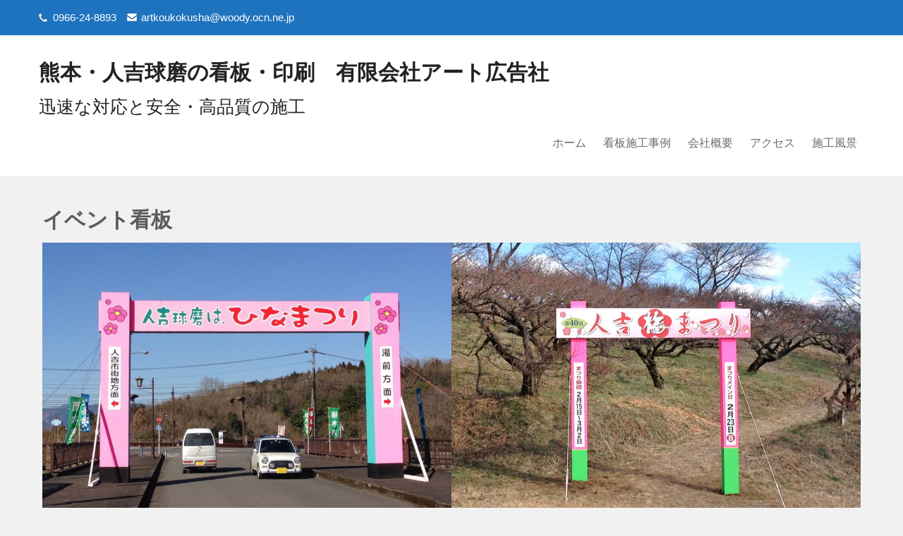

--- FILE ---
content_type: text/html; charset=UTF-8
request_url: https://artkoukokusha.net/sign-type/event-sign/
body_size: 12714
content:
 <!DOCTYPE html>
<html lang="ja">
<head>
<meta charset="UTF-8">
<meta name="viewport" content="width=device-width">
<link rel="profile" href="https://gmpg.org/xfn/11">
<title>イベント看板 &#8211; 熊本・人吉球磨の看板・印刷　有限会社アート広告社</title>
<meta name='robots' content='max-image-preview:large' />
<link rel='dns-prefetch' href='//fonts.googleapis.com' />
<link rel="alternate" type="application/rss+xml" title="熊本・人吉球磨の看板・印刷　有限会社アート広告社 &raquo; フィード" href="https://artkoukokusha.net/feed/" />
<link rel="alternate" type="application/rss+xml" title="熊本・人吉球磨の看板・印刷　有限会社アート広告社 &raquo; コメントフィード" href="https://artkoukokusha.net/comments/feed/" />
<link rel="alternate" title="oEmbed (JSON)" type="application/json+oembed" href="https://artkoukokusha.net/wp-json/oembed/1.0/embed?url=https%3A%2F%2Fartkoukokusha.net%2Fsign-type%2Fevent-sign%2F" />
<link rel="alternate" title="oEmbed (XML)" type="text/xml+oembed" href="https://artkoukokusha.net/wp-json/oembed/1.0/embed?url=https%3A%2F%2Fartkoukokusha.net%2Fsign-type%2Fevent-sign%2F&#038;format=xml" />
<style id='wp-img-auto-sizes-contain-inline-css'>
img:is([sizes=auto i],[sizes^="auto," i]){contain-intrinsic-size:3000px 1500px}
/*# sourceURL=wp-img-auto-sizes-contain-inline-css */
</style>
<style id='wp-emoji-styles-inline-css'>

	img.wp-smiley, img.emoji {
		display: inline !important;
		border: none !important;
		box-shadow: none !important;
		height: 1em !important;
		width: 1em !important;
		margin: 0 0.07em !important;
		vertical-align: -0.1em !important;
		background: none !important;
		padding: 0 !important;
	}
/*# sourceURL=wp-emoji-styles-inline-css */
</style>
<style id='wp-block-library-inline-css'>
:root{--wp-block-synced-color:#7a00df;--wp-block-synced-color--rgb:122,0,223;--wp-bound-block-color:var(--wp-block-synced-color);--wp-editor-canvas-background:#ddd;--wp-admin-theme-color:#007cba;--wp-admin-theme-color--rgb:0,124,186;--wp-admin-theme-color-darker-10:#006ba1;--wp-admin-theme-color-darker-10--rgb:0,107,160.5;--wp-admin-theme-color-darker-20:#005a87;--wp-admin-theme-color-darker-20--rgb:0,90,135;--wp-admin-border-width-focus:2px}@media (min-resolution:192dpi){:root{--wp-admin-border-width-focus:1.5px}}.wp-element-button{cursor:pointer}:root .has-very-light-gray-background-color{background-color:#eee}:root .has-very-dark-gray-background-color{background-color:#313131}:root .has-very-light-gray-color{color:#eee}:root .has-very-dark-gray-color{color:#313131}:root .has-vivid-green-cyan-to-vivid-cyan-blue-gradient-background{background:linear-gradient(135deg,#00d084,#0693e3)}:root .has-purple-crush-gradient-background{background:linear-gradient(135deg,#34e2e4,#4721fb 50%,#ab1dfe)}:root .has-hazy-dawn-gradient-background{background:linear-gradient(135deg,#faaca8,#dad0ec)}:root .has-subdued-olive-gradient-background{background:linear-gradient(135deg,#fafae1,#67a671)}:root .has-atomic-cream-gradient-background{background:linear-gradient(135deg,#fdd79a,#004a59)}:root .has-nightshade-gradient-background{background:linear-gradient(135deg,#330968,#31cdcf)}:root .has-midnight-gradient-background{background:linear-gradient(135deg,#020381,#2874fc)}:root{--wp--preset--font-size--normal:16px;--wp--preset--font-size--huge:42px}.has-regular-font-size{font-size:1em}.has-larger-font-size{font-size:2.625em}.has-normal-font-size{font-size:var(--wp--preset--font-size--normal)}.has-huge-font-size{font-size:var(--wp--preset--font-size--huge)}.has-text-align-center{text-align:center}.has-text-align-left{text-align:left}.has-text-align-right{text-align:right}.has-fit-text{white-space:nowrap!important}#end-resizable-editor-section{display:none}.aligncenter{clear:both}.items-justified-left{justify-content:flex-start}.items-justified-center{justify-content:center}.items-justified-right{justify-content:flex-end}.items-justified-space-between{justify-content:space-between}.screen-reader-text{border:0;clip-path:inset(50%);height:1px;margin:-1px;overflow:hidden;padding:0;position:absolute;width:1px;word-wrap:normal!important}.screen-reader-text:focus{background-color:#ddd;clip-path:none;color:#444;display:block;font-size:1em;height:auto;left:5px;line-height:normal;padding:15px 23px 14px;text-decoration:none;top:5px;width:auto;z-index:100000}html :where(.has-border-color){border-style:solid}html :where([style*=border-top-color]){border-top-style:solid}html :where([style*=border-right-color]){border-right-style:solid}html :where([style*=border-bottom-color]){border-bottom-style:solid}html :where([style*=border-left-color]){border-left-style:solid}html :where([style*=border-width]){border-style:solid}html :where([style*=border-top-width]){border-top-style:solid}html :where([style*=border-right-width]){border-right-style:solid}html :where([style*=border-bottom-width]){border-bottom-style:solid}html :where([style*=border-left-width]){border-left-style:solid}html :where(img[class*=wp-image-]){height:auto;max-width:100%}:where(figure){margin:0 0 1em}html :where(.is-position-sticky){--wp-admin--admin-bar--position-offset:var(--wp-admin--admin-bar--height,0px)}@media screen and (max-width:600px){html :where(.is-position-sticky){--wp-admin--admin-bar--position-offset:0px}}

/*# sourceURL=wp-block-library-inline-css */
</style><style id='wp-block-image-inline-css'>
.wp-block-image>a,.wp-block-image>figure>a{display:inline-block}.wp-block-image img{box-sizing:border-box;height:auto;max-width:100%;vertical-align:bottom}@media not (prefers-reduced-motion){.wp-block-image img.hide{visibility:hidden}.wp-block-image img.show{animation:show-content-image .4s}}.wp-block-image[style*=border-radius] img,.wp-block-image[style*=border-radius]>a{border-radius:inherit}.wp-block-image.has-custom-border img{box-sizing:border-box}.wp-block-image.aligncenter{text-align:center}.wp-block-image.alignfull>a,.wp-block-image.alignwide>a{width:100%}.wp-block-image.alignfull img,.wp-block-image.alignwide img{height:auto;width:100%}.wp-block-image .aligncenter,.wp-block-image .alignleft,.wp-block-image .alignright,.wp-block-image.aligncenter,.wp-block-image.alignleft,.wp-block-image.alignright{display:table}.wp-block-image .aligncenter>figcaption,.wp-block-image .alignleft>figcaption,.wp-block-image .alignright>figcaption,.wp-block-image.aligncenter>figcaption,.wp-block-image.alignleft>figcaption,.wp-block-image.alignright>figcaption{caption-side:bottom;display:table-caption}.wp-block-image .alignleft{float:left;margin:.5em 1em .5em 0}.wp-block-image .alignright{float:right;margin:.5em 0 .5em 1em}.wp-block-image .aligncenter{margin-left:auto;margin-right:auto}.wp-block-image :where(figcaption){margin-bottom:1em;margin-top:.5em}.wp-block-image.is-style-circle-mask img{border-radius:9999px}@supports ((-webkit-mask-image:none) or (mask-image:none)) or (-webkit-mask-image:none){.wp-block-image.is-style-circle-mask img{border-radius:0;-webkit-mask-image:url('data:image/svg+xml;utf8,<svg viewBox="0 0 100 100" xmlns="http://www.w3.org/2000/svg"><circle cx="50" cy="50" r="50"/></svg>');mask-image:url('data:image/svg+xml;utf8,<svg viewBox="0 0 100 100" xmlns="http://www.w3.org/2000/svg"><circle cx="50" cy="50" r="50"/></svg>');mask-mode:alpha;-webkit-mask-position:center;mask-position:center;-webkit-mask-repeat:no-repeat;mask-repeat:no-repeat;-webkit-mask-size:contain;mask-size:contain}}:root :where(.wp-block-image.is-style-rounded img,.wp-block-image .is-style-rounded img){border-radius:9999px}.wp-block-image figure{margin:0}.wp-lightbox-container{display:flex;flex-direction:column;position:relative}.wp-lightbox-container img{cursor:zoom-in}.wp-lightbox-container img:hover+button{opacity:1}.wp-lightbox-container button{align-items:center;backdrop-filter:blur(16px) saturate(180%);background-color:#5a5a5a40;border:none;border-radius:4px;cursor:zoom-in;display:flex;height:20px;justify-content:center;opacity:0;padding:0;position:absolute;right:16px;text-align:center;top:16px;width:20px;z-index:100}@media not (prefers-reduced-motion){.wp-lightbox-container button{transition:opacity .2s ease}}.wp-lightbox-container button:focus-visible{outline:3px auto #5a5a5a40;outline:3px auto -webkit-focus-ring-color;outline-offset:3px}.wp-lightbox-container button:hover{cursor:pointer;opacity:1}.wp-lightbox-container button:focus{opacity:1}.wp-lightbox-container button:focus,.wp-lightbox-container button:hover,.wp-lightbox-container button:not(:hover):not(:active):not(.has-background){background-color:#5a5a5a40;border:none}.wp-lightbox-overlay{box-sizing:border-box;cursor:zoom-out;height:100vh;left:0;overflow:hidden;position:fixed;top:0;visibility:hidden;width:100%;z-index:100000}.wp-lightbox-overlay .close-button{align-items:center;cursor:pointer;display:flex;justify-content:center;min-height:40px;min-width:40px;padding:0;position:absolute;right:calc(env(safe-area-inset-right) + 16px);top:calc(env(safe-area-inset-top) + 16px);z-index:5000000}.wp-lightbox-overlay .close-button:focus,.wp-lightbox-overlay .close-button:hover,.wp-lightbox-overlay .close-button:not(:hover):not(:active):not(.has-background){background:none;border:none}.wp-lightbox-overlay .lightbox-image-container{height:var(--wp--lightbox-container-height);left:50%;overflow:hidden;position:absolute;top:50%;transform:translate(-50%,-50%);transform-origin:top left;width:var(--wp--lightbox-container-width);z-index:9999999999}.wp-lightbox-overlay .wp-block-image{align-items:center;box-sizing:border-box;display:flex;height:100%;justify-content:center;margin:0;position:relative;transform-origin:0 0;width:100%;z-index:3000000}.wp-lightbox-overlay .wp-block-image img{height:var(--wp--lightbox-image-height);min-height:var(--wp--lightbox-image-height);min-width:var(--wp--lightbox-image-width);width:var(--wp--lightbox-image-width)}.wp-lightbox-overlay .wp-block-image figcaption{display:none}.wp-lightbox-overlay button{background:none;border:none}.wp-lightbox-overlay .scrim{background-color:#fff;height:100%;opacity:.9;position:absolute;width:100%;z-index:2000000}.wp-lightbox-overlay.active{visibility:visible}@media not (prefers-reduced-motion){.wp-lightbox-overlay.active{animation:turn-on-visibility .25s both}.wp-lightbox-overlay.active img{animation:turn-on-visibility .35s both}.wp-lightbox-overlay.show-closing-animation:not(.active){animation:turn-off-visibility .35s both}.wp-lightbox-overlay.show-closing-animation:not(.active) img{animation:turn-off-visibility .25s both}.wp-lightbox-overlay.zoom.active{animation:none;opacity:1;visibility:visible}.wp-lightbox-overlay.zoom.active .lightbox-image-container{animation:lightbox-zoom-in .4s}.wp-lightbox-overlay.zoom.active .lightbox-image-container img{animation:none}.wp-lightbox-overlay.zoom.active .scrim{animation:turn-on-visibility .4s forwards}.wp-lightbox-overlay.zoom.show-closing-animation:not(.active){animation:none}.wp-lightbox-overlay.zoom.show-closing-animation:not(.active) .lightbox-image-container{animation:lightbox-zoom-out .4s}.wp-lightbox-overlay.zoom.show-closing-animation:not(.active) .lightbox-image-container img{animation:none}.wp-lightbox-overlay.zoom.show-closing-animation:not(.active) .scrim{animation:turn-off-visibility .4s forwards}}@keyframes show-content-image{0%{visibility:hidden}99%{visibility:hidden}to{visibility:visible}}@keyframes turn-on-visibility{0%{opacity:0}to{opacity:1}}@keyframes turn-off-visibility{0%{opacity:1;visibility:visible}99%{opacity:0;visibility:visible}to{opacity:0;visibility:hidden}}@keyframes lightbox-zoom-in{0%{transform:translate(calc((-100vw + var(--wp--lightbox-scrollbar-width))/2 + var(--wp--lightbox-initial-left-position)),calc(-50vh + var(--wp--lightbox-initial-top-position))) scale(var(--wp--lightbox-scale))}to{transform:translate(-50%,-50%) scale(1)}}@keyframes lightbox-zoom-out{0%{transform:translate(-50%,-50%) scale(1);visibility:visible}99%{visibility:visible}to{transform:translate(calc((-100vw + var(--wp--lightbox-scrollbar-width))/2 + var(--wp--lightbox-initial-left-position)),calc(-50vh + var(--wp--lightbox-initial-top-position))) scale(var(--wp--lightbox-scale));visibility:hidden}}
/*# sourceURL=https://artkoukokusha.net/wp-includes/blocks/image/style.min.css */
</style>
<style id='wp-block-image-theme-inline-css'>
:root :where(.wp-block-image figcaption){color:#555;font-size:13px;text-align:center}.is-dark-theme :root :where(.wp-block-image figcaption){color:#ffffffa6}.wp-block-image{margin:0 0 1em}
/*# sourceURL=https://artkoukokusha.net/wp-includes/blocks/image/theme.min.css */
</style>
<style id='wp-block-columns-inline-css'>
.wp-block-columns{box-sizing:border-box;display:flex;flex-wrap:wrap!important}@media (min-width:782px){.wp-block-columns{flex-wrap:nowrap!important}}.wp-block-columns{align-items:normal!important}.wp-block-columns.are-vertically-aligned-top{align-items:flex-start}.wp-block-columns.are-vertically-aligned-center{align-items:center}.wp-block-columns.are-vertically-aligned-bottom{align-items:flex-end}@media (max-width:781px){.wp-block-columns:not(.is-not-stacked-on-mobile)>.wp-block-column{flex-basis:100%!important}}@media (min-width:782px){.wp-block-columns:not(.is-not-stacked-on-mobile)>.wp-block-column{flex-basis:0;flex-grow:1}.wp-block-columns:not(.is-not-stacked-on-mobile)>.wp-block-column[style*=flex-basis]{flex-grow:0}}.wp-block-columns.is-not-stacked-on-mobile{flex-wrap:nowrap!important}.wp-block-columns.is-not-stacked-on-mobile>.wp-block-column{flex-basis:0;flex-grow:1}.wp-block-columns.is-not-stacked-on-mobile>.wp-block-column[style*=flex-basis]{flex-grow:0}:where(.wp-block-columns){margin-bottom:1.75em}:where(.wp-block-columns.has-background){padding:1.25em 2.375em}.wp-block-column{flex-grow:1;min-width:0;overflow-wrap:break-word;word-break:break-word}.wp-block-column.is-vertically-aligned-top{align-self:flex-start}.wp-block-column.is-vertically-aligned-center{align-self:center}.wp-block-column.is-vertically-aligned-bottom{align-self:flex-end}.wp-block-column.is-vertically-aligned-stretch{align-self:stretch}.wp-block-column.is-vertically-aligned-bottom,.wp-block-column.is-vertically-aligned-center,.wp-block-column.is-vertically-aligned-top{width:100%}
/*# sourceURL=https://artkoukokusha.net/wp-includes/blocks/columns/style.min.css */
</style>
<style id='global-styles-inline-css'>
:root{--wp--preset--aspect-ratio--square: 1;--wp--preset--aspect-ratio--4-3: 4/3;--wp--preset--aspect-ratio--3-4: 3/4;--wp--preset--aspect-ratio--3-2: 3/2;--wp--preset--aspect-ratio--2-3: 2/3;--wp--preset--aspect-ratio--16-9: 16/9;--wp--preset--aspect-ratio--9-16: 9/16;--wp--preset--color--black: #000000;--wp--preset--color--cyan-bluish-gray: #abb8c3;--wp--preset--color--white: #ffffff;--wp--preset--color--pale-pink: #f78da7;--wp--preset--color--vivid-red: #cf2e2e;--wp--preset--color--luminous-vivid-orange: #ff6900;--wp--preset--color--luminous-vivid-amber: #fcb900;--wp--preset--color--light-green-cyan: #7bdcb5;--wp--preset--color--vivid-green-cyan: #00d084;--wp--preset--color--pale-cyan-blue: #8ed1fc;--wp--preset--color--vivid-cyan-blue: #0693e3;--wp--preset--color--vivid-purple: #9b51e0;--wp--preset--gradient--vivid-cyan-blue-to-vivid-purple: linear-gradient(135deg,rgb(6,147,227) 0%,rgb(155,81,224) 100%);--wp--preset--gradient--light-green-cyan-to-vivid-green-cyan: linear-gradient(135deg,rgb(122,220,180) 0%,rgb(0,208,130) 100%);--wp--preset--gradient--luminous-vivid-amber-to-luminous-vivid-orange: linear-gradient(135deg,rgb(252,185,0) 0%,rgb(255,105,0) 100%);--wp--preset--gradient--luminous-vivid-orange-to-vivid-red: linear-gradient(135deg,rgb(255,105,0) 0%,rgb(207,46,46) 100%);--wp--preset--gradient--very-light-gray-to-cyan-bluish-gray: linear-gradient(135deg,rgb(238,238,238) 0%,rgb(169,184,195) 100%);--wp--preset--gradient--cool-to-warm-spectrum: linear-gradient(135deg,rgb(74,234,220) 0%,rgb(151,120,209) 20%,rgb(207,42,186) 40%,rgb(238,44,130) 60%,rgb(251,105,98) 80%,rgb(254,248,76) 100%);--wp--preset--gradient--blush-light-purple: linear-gradient(135deg,rgb(255,206,236) 0%,rgb(152,150,240) 100%);--wp--preset--gradient--blush-bordeaux: linear-gradient(135deg,rgb(254,205,165) 0%,rgb(254,45,45) 50%,rgb(107,0,62) 100%);--wp--preset--gradient--luminous-dusk: linear-gradient(135deg,rgb(255,203,112) 0%,rgb(199,81,192) 50%,rgb(65,88,208) 100%);--wp--preset--gradient--pale-ocean: linear-gradient(135deg,rgb(255,245,203) 0%,rgb(182,227,212) 50%,rgb(51,167,181) 100%);--wp--preset--gradient--electric-grass: linear-gradient(135deg,rgb(202,248,128) 0%,rgb(113,206,126) 100%);--wp--preset--gradient--midnight: linear-gradient(135deg,rgb(2,3,129) 0%,rgb(40,116,252) 100%);--wp--preset--font-size--small: 13px;--wp--preset--font-size--medium: 20px;--wp--preset--font-size--large: 36px;--wp--preset--font-size--x-large: 42px;--wp--preset--spacing--20: 0.44rem;--wp--preset--spacing--30: 0.67rem;--wp--preset--spacing--40: 1rem;--wp--preset--spacing--50: 1.5rem;--wp--preset--spacing--60: 2.25rem;--wp--preset--spacing--70: 3.38rem;--wp--preset--spacing--80: 5.06rem;--wp--preset--shadow--natural: 6px 6px 9px rgba(0, 0, 0, 0.2);--wp--preset--shadow--deep: 12px 12px 50px rgba(0, 0, 0, 0.4);--wp--preset--shadow--sharp: 6px 6px 0px rgba(0, 0, 0, 0.2);--wp--preset--shadow--outlined: 6px 6px 0px -3px rgb(255, 255, 255), 6px 6px rgb(0, 0, 0);--wp--preset--shadow--crisp: 6px 6px 0px rgb(0, 0, 0);}:where(.is-layout-flex){gap: 0.5em;}:where(.is-layout-grid){gap: 0.5em;}body .is-layout-flex{display: flex;}.is-layout-flex{flex-wrap: wrap;align-items: center;}.is-layout-flex > :is(*, div){margin: 0;}body .is-layout-grid{display: grid;}.is-layout-grid > :is(*, div){margin: 0;}:where(.wp-block-columns.is-layout-flex){gap: 2em;}:where(.wp-block-columns.is-layout-grid){gap: 2em;}:where(.wp-block-post-template.is-layout-flex){gap: 1.25em;}:where(.wp-block-post-template.is-layout-grid){gap: 1.25em;}.has-black-color{color: var(--wp--preset--color--black) !important;}.has-cyan-bluish-gray-color{color: var(--wp--preset--color--cyan-bluish-gray) !important;}.has-white-color{color: var(--wp--preset--color--white) !important;}.has-pale-pink-color{color: var(--wp--preset--color--pale-pink) !important;}.has-vivid-red-color{color: var(--wp--preset--color--vivid-red) !important;}.has-luminous-vivid-orange-color{color: var(--wp--preset--color--luminous-vivid-orange) !important;}.has-luminous-vivid-amber-color{color: var(--wp--preset--color--luminous-vivid-amber) !important;}.has-light-green-cyan-color{color: var(--wp--preset--color--light-green-cyan) !important;}.has-vivid-green-cyan-color{color: var(--wp--preset--color--vivid-green-cyan) !important;}.has-pale-cyan-blue-color{color: var(--wp--preset--color--pale-cyan-blue) !important;}.has-vivid-cyan-blue-color{color: var(--wp--preset--color--vivid-cyan-blue) !important;}.has-vivid-purple-color{color: var(--wp--preset--color--vivid-purple) !important;}.has-black-background-color{background-color: var(--wp--preset--color--black) !important;}.has-cyan-bluish-gray-background-color{background-color: var(--wp--preset--color--cyan-bluish-gray) !important;}.has-white-background-color{background-color: var(--wp--preset--color--white) !important;}.has-pale-pink-background-color{background-color: var(--wp--preset--color--pale-pink) !important;}.has-vivid-red-background-color{background-color: var(--wp--preset--color--vivid-red) !important;}.has-luminous-vivid-orange-background-color{background-color: var(--wp--preset--color--luminous-vivid-orange) !important;}.has-luminous-vivid-amber-background-color{background-color: var(--wp--preset--color--luminous-vivid-amber) !important;}.has-light-green-cyan-background-color{background-color: var(--wp--preset--color--light-green-cyan) !important;}.has-vivid-green-cyan-background-color{background-color: var(--wp--preset--color--vivid-green-cyan) !important;}.has-pale-cyan-blue-background-color{background-color: var(--wp--preset--color--pale-cyan-blue) !important;}.has-vivid-cyan-blue-background-color{background-color: var(--wp--preset--color--vivid-cyan-blue) !important;}.has-vivid-purple-background-color{background-color: var(--wp--preset--color--vivid-purple) !important;}.has-black-border-color{border-color: var(--wp--preset--color--black) !important;}.has-cyan-bluish-gray-border-color{border-color: var(--wp--preset--color--cyan-bluish-gray) !important;}.has-white-border-color{border-color: var(--wp--preset--color--white) !important;}.has-pale-pink-border-color{border-color: var(--wp--preset--color--pale-pink) !important;}.has-vivid-red-border-color{border-color: var(--wp--preset--color--vivid-red) !important;}.has-luminous-vivid-orange-border-color{border-color: var(--wp--preset--color--luminous-vivid-orange) !important;}.has-luminous-vivid-amber-border-color{border-color: var(--wp--preset--color--luminous-vivid-amber) !important;}.has-light-green-cyan-border-color{border-color: var(--wp--preset--color--light-green-cyan) !important;}.has-vivid-green-cyan-border-color{border-color: var(--wp--preset--color--vivid-green-cyan) !important;}.has-pale-cyan-blue-border-color{border-color: var(--wp--preset--color--pale-cyan-blue) !important;}.has-vivid-cyan-blue-border-color{border-color: var(--wp--preset--color--vivid-cyan-blue) !important;}.has-vivid-purple-border-color{border-color: var(--wp--preset--color--vivid-purple) !important;}.has-vivid-cyan-blue-to-vivid-purple-gradient-background{background: var(--wp--preset--gradient--vivid-cyan-blue-to-vivid-purple) !important;}.has-light-green-cyan-to-vivid-green-cyan-gradient-background{background: var(--wp--preset--gradient--light-green-cyan-to-vivid-green-cyan) !important;}.has-luminous-vivid-amber-to-luminous-vivid-orange-gradient-background{background: var(--wp--preset--gradient--luminous-vivid-amber-to-luminous-vivid-orange) !important;}.has-luminous-vivid-orange-to-vivid-red-gradient-background{background: var(--wp--preset--gradient--luminous-vivid-orange-to-vivid-red) !important;}.has-very-light-gray-to-cyan-bluish-gray-gradient-background{background: var(--wp--preset--gradient--very-light-gray-to-cyan-bluish-gray) !important;}.has-cool-to-warm-spectrum-gradient-background{background: var(--wp--preset--gradient--cool-to-warm-spectrum) !important;}.has-blush-light-purple-gradient-background{background: var(--wp--preset--gradient--blush-light-purple) !important;}.has-blush-bordeaux-gradient-background{background: var(--wp--preset--gradient--blush-bordeaux) !important;}.has-luminous-dusk-gradient-background{background: var(--wp--preset--gradient--luminous-dusk) !important;}.has-pale-ocean-gradient-background{background: var(--wp--preset--gradient--pale-ocean) !important;}.has-electric-grass-gradient-background{background: var(--wp--preset--gradient--electric-grass) !important;}.has-midnight-gradient-background{background: var(--wp--preset--gradient--midnight) !important;}.has-small-font-size{font-size: var(--wp--preset--font-size--small) !important;}.has-medium-font-size{font-size: var(--wp--preset--font-size--medium) !important;}.has-large-font-size{font-size: var(--wp--preset--font-size--large) !important;}.has-x-large-font-size{font-size: var(--wp--preset--font-size--x-large) !important;}
:where(.wp-block-columns.is-layout-flex){gap: 2em;}:where(.wp-block-columns.is-layout-grid){gap: 2em;}
/*# sourceURL=global-styles-inline-css */
</style>
<style id='core-block-supports-inline-css'>
.wp-container-core-columns-is-layout-9d6595d7{flex-wrap:nowrap;}
/*# sourceURL=core-block-supports-inline-css */
</style>

<style id='classic-theme-styles-inline-css'>
/*! This file is auto-generated */
.wp-block-button__link{color:#fff;background-color:#32373c;border-radius:9999px;box-shadow:none;text-decoration:none;padding:calc(.667em + 2px) calc(1.333em + 2px);font-size:1.125em}.wp-block-file__button{background:#32373c;color:#fff;text-decoration:none}
/*# sourceURL=/wp-includes/css/classic-themes.min.css */
</style>
<link rel='stylesheet' id='corporate-lite-font-css' href='//fonts.googleapis.com/css?family=PT+Sans%3A300%2C400%2C600%2C700%2C800%2C900%7CRoboto%3A400%2C700%7CRoboto+Condensed%3A400%2C700&#038;ver=6.9' media='all' />
<link rel='stylesheet' id='corporate-lite-basic-style-css' href='https://artkoukokusha.net/wp-content/themes/corporate-lite/style.css?ver=6.9' media='all' />
<link rel='stylesheet' id='corporate-lite-editor-style-css' href='https://artkoukokusha.net/wp-content/themes/corporate-lite/editor-style.css?ver=6.9' media='all' />
<link rel='stylesheet' id='corporate-lite-responsive-style-css' href='https://artkoukokusha.net/wp-content/themes/corporate-lite/css/theme-responsive.css?ver=6.9' media='all' />
<link rel='stylesheet' id='corporate-lite-nivo-style-css' href='https://artkoukokusha.net/wp-content/themes/corporate-lite/css/nivo-slider.css?ver=6.9' media='all' />
<link rel='stylesheet' id='corporate-lite-nivo-gen-css' href='https://artkoukokusha.net/wp-content/themes/corporate-lite/css/genericons/genericons.css?ver=6.9' media='all' />
<script src="https://artkoukokusha.net/wp-includes/js/jquery/jquery.min.js?ver=3.7.1" id="jquery-core-js"></script>
<script src="https://artkoukokusha.net/wp-includes/js/jquery/jquery-migrate.min.js?ver=3.4.1" id="jquery-migrate-js"></script>
<script src="https://artkoukokusha.net/wp-content/themes/corporate-lite/js/custom.js?ver=6.9" id="corporate-lite-customscripts-js"></script>
<link rel="https://api.w.org/" href="https://artkoukokusha.net/wp-json/" /><link rel="alternate" title="JSON" type="application/json" href="https://artkoukokusha.net/wp-json/wp/v2/pages/124" /><link rel="EditURI" type="application/rsd+xml" title="RSD" href="https://artkoukokusha.net/xmlrpc.php?rsd" />
<meta name="generator" content="WordPress 6.9" />
<link rel="canonical" href="https://artkoukokusha.net/sign-type/event-sign/" />
<link rel='shortlink' href='https://artkoukokusha.net/?p=124' />
<!-- Analytics by WP Statistics - https://wp-statistics.com -->
        <style>
				a, 
				.tm_client strong,
				#footer ul li:hover a, 
				#footer ul li.current_page_item a,
				.postmeta a:hover,
				.footer-menu ul li a:hover,
				#sidebar ul li a:hover,
				.blog-post h3.entry-title,
				.woocommerce ul.products li.product .price,
				.services-box h2:hover{
					color:#81d742;
				}
				a.blog-more:hover,
				.pagination ul li .current, 
				.pagination ul li a:hover,
				#commentform input#submit,
				input.search-submit,
				.nivo-controlNav a.active,
				.top-right .social-icons a:hover,
				.blog-date .date{
					background-color:#81d742;
				}
				.top-bar{background-color:#1e73be;}
				.grey-strip{background-color:#1e73be;}
				.copyright-wrapper{background-color:#1e73be;}
				
			
		</style>
		<style type="text/css">
		
	</style>
	<link rel="icon" href="https://artkoukokusha.net/wp-content/uploads/2022/06/cropped-cropped-cropped-art-32x32.png" sizes="32x32" />
<link rel="icon" href="https://artkoukokusha.net/wp-content/uploads/2022/06/cropped-cropped-cropped-art-192x192.png" sizes="192x192" />
<link rel="apple-touch-icon" href="https://artkoukokusha.net/wp-content/uploads/2022/06/cropped-cropped-cropped-art-180x180.png" />
<meta name="msapplication-TileImage" content="https://artkoukokusha.net/wp-content/uploads/2022/06/cropped-cropped-cropped-art-270x270.png" />
		<style id="wp-custom-css">
			
div.grey-strip{
	font-size:33px;
	line-height:130%;
}

div.hey-title.hey-title{
	font-size:37px;
	color:skyblue;
}

div.new-line.new-line{
	font-size:25px;
}

div.services-box img {
	width:200px; height:200px;
	display: block; 
	margin:auto;
	border-radius:10%;
}

div.logo{
	line-height:40px;
}

h3.widget-title{
	display:none;
}

div#sidebar{
	display:none;
}

div#sitemain{
	width:100%;
}

.header .logo p{
	font-size:25px;
	font-family:arial;
	color:#222222;}
		</style>
		</head>

<body class="wp-singular page-template-default page page-id-124 page-child parent-pageid-102 wp-embed-responsive wp-theme-corporate-lite">
<a class="skip-link screen-reader-text" href="#sitemain">
	Skip to content</a>
<div class="top-bar">
		<div class="aligner">
        		<div class="top-left"><p class="call">0966-24-8893</p><p class="mail"><a href="mailto:artkoukokusha@woody.ocn.ne.jp">artkoukokusha@woody.ocn.ne.jp</a></p>
                </div><!-- top-left -->
                <div class="top-right">                </div><!-- top-right --><div class="clear"></div>
        </div><!-- aligner -->
</div><!-- top-bar -->
<div class="header">
            		<div class="aligner">
                    		<div class="logo">
                            								<h1><a href="https://artkoukokusha.net/" rel="home">熊本・人吉球磨の看板・印刷　有限会社アート広告社</a></h1>

											<p>迅速な対応と安全・高品質の施工</p>
					                             </div>
                             <div class="toggle">
                            <a class="toggleMenu" href="#">メニュー</a>
                            </div>                           
                            <div class="nav">
								<div class="menu-%e3%83%95%e3%83%83%e3%82%bf%e3%83%bc%e3%83%a1%e3%83%8b%e3%83%a5%e3%83%bc-container"><ul id="menu-%e3%83%95%e3%83%83%e3%82%bf%e3%83%bc%e3%83%a1%e3%83%8b%e3%83%a5%e3%83%bc" class="menu"><li id="menu-item-485" class="menu-item menu-item-type-custom menu-item-object-custom menu-item-home menu-item-485"><a href="https://artkoukokusha.net/">ホーム</a></li>
<li id="menu-item-486" class="menu-item menu-item-type-post_type menu-item-object-page current-page-ancestor current-menu-ancestor current-menu-parent current-page-parent current_page_parent current_page_ancestor menu-item-has-children menu-item-486"><a href="https://artkoukokusha.net/sign-type/">看板施工事例</a>
<ul class="sub-menu">
	<li id="menu-item-487" class="menu-item menu-item-type-post_type menu-item-object-page current-menu-item page_item page-item-124 current_page_item menu-item-487"><a href="https://artkoukokusha.net/sign-type/event-sign/" aria-current="page">イベント看板</a></li>
	<li id="menu-item-488" class="menu-item menu-item-type-post_type menu-item-object-page menu-item-488"><a href="https://artkoukokusha.net/sign-type/window-sign/">ウインドーサイン</a></li>
	<li id="menu-item-489" class="menu-item menu-item-type-post_type menu-item-object-page menu-item-489"><a href="https://artkoukokusha.net/sign-type/shutter-sign/">シャッターサイン</a></li>
	<li id="menu-item-490" class="menu-item menu-item-type-post_type menu-item-object-page menu-item-490"><a href="https://artkoukokusha.net/sign-type/channel-sign/">チャンネル文字・銘板</a></li>
	<li id="menu-item-491" class="menu-item menu-item-type-post_type menu-item-object-page menu-item-491"><a href="https://artkoukokusha.net/sign-type/tent/">ラッピング・テント・ネオン</a></li>
	<li id="menu-item-492" class="menu-item menu-item-type-post_type menu-item-object-page menu-item-492"><a href="https://artkoukokusha.net/sign-type/standing-sign/">立看板・スタンド看板</a></li>
	<li id="menu-item-493" class="menu-item menu-item-type-post_type menu-item-object-page menu-item-493"><a href="https://artkoukokusha.net/sign-type/panel-plate/">パネル・プレート</a></li>
	<li id="menu-item-494" class="menu-item menu-item-type-post_type menu-item-object-page menu-item-494"><a href="https://artkoukokusha.net/sign-type/facade-sign/">ファサードサイン</a></li>
	<li id="menu-item-495" class="menu-item menu-item-type-post_type menu-item-object-page menu-item-495"><a href="https://artkoukokusha.net/sign-type/printed-matter/">印刷物・ステッカー</a></li>
	<li id="menu-item-496" class="menu-item menu-item-type-post_type menu-item-object-page menu-item-496"><a href="https://artkoukokusha.net/sign-type/hangingscreen/">幕・のぼり・旗・のれん</a></li>
	<li id="menu-item-497" class="menu-item menu-item-type-post_type menu-item-object-page menu-item-497"><a href="https://artkoukokusha.net/sign-type/wall-sign/">壁面看板</a></li>
	<li id="menu-item-498" class="menu-item menu-item-type-post_type menu-item-object-page menu-item-498"><a href="https://artkoukokusha.net/sign-type/building-sign/">建植看板</a></li>
	<li id="menu-item-499" class="menu-item menu-item-type-post_type menu-item-object-page menu-item-499"><a href="https://artkoukokusha.net/sign-type/wooden-sign/">木看板</a></li>
	<li id="menu-item-500" class="menu-item menu-item-type-post_type menu-item-object-page menu-item-500"><a href="https://artkoukokusha.net/sign-type/protruding-sign/">突出看板</a></li>
	<li id="menu-item-501" class="menu-item menu-item-type-post_type menu-item-object-page menu-item-501"><a href="https://artkoukokusha.net/sign-type/body-sign/">車体看板</a></li>
	<li id="menu-item-502" class="menu-item menu-item-type-post_type menu-item-object-page menu-item-502"><a href="https://artkoukokusha.net/sign-type/illuminated-sign/">電飾看板</a></li>
	<li id="menu-item-666" class="menu-item menu-item-type-post_type menu-item-object-page menu-item-666"><a href="https://artkoukokusha.net/sign-type/interesting-sign/">おもしろ看板</a></li>
	<li id="menu-item-689" class="menu-item menu-item-type-post_type menu-item-object-page menu-item-689"><a href="https://artkoukokusha.net/sign-type/magnet/">マグネット・その他</a></li>
	<li id="menu-item-1149" class="menu-item menu-item-type-post_type menu-item-object-page menu-item-1149"><a href="https://artkoukokusha.net/construction-scenery/">施工風景</a></li>
</ul>
</li>
<li id="menu-item-503" class="menu-item menu-item-type-post_type menu-item-object-page menu-item-503"><a href="https://artkoukokusha.net/company-profile/">会社概要</a></li>
<li id="menu-item-504" class="menu-item menu-item-type-post_type menu-item-object-page menu-item-504"><a href="https://artkoukokusha.net/access/">アクセス</a></li>
<li id="menu-item-952" class="menu-item menu-item-type-post_type menu-item-object-page menu-item-952"><a href="https://artkoukokusha.net/construction-scenery/">施工風景</a></li>
</ul></div>                            </div><!-- nav --><div class="clear"></div>
                    </div><!-- aligner -->
            </div><!-- header -->
      <div class="main-container" id="sitemain">
               
<div class="content-area">
    <div class="middle-align content_sidebar">
        <div class="site-main" id="sitemain">
			                
<article id="post-124" class="post-124 page type-page status-publish hentry">
	<header class="entry-header">
		<h1 class="entry-title">イベント看板</h1>
	</header><!-- .entry-header -->

	<div class="entry-content">
		
<div class="wp-block-columns is-layout-flex wp-container-core-columns-is-layout-9d6595d7 wp-block-columns-is-layout-flex">
<div class="wp-block-column is-layout-flow wp-block-column-is-layout-flow">
<figure class="wp-block-image size-full"><img fetchpriority="high" decoding="async" width="968" height="642" src="https://artkoukokusha.net/wp-content/uploads/2022/06/アーチ看板ひなまつり.jpeg" alt="" class="wp-image-189" srcset="https://artkoukokusha.net/wp-content/uploads/2022/06/アーチ看板ひなまつり.jpeg 968w, https://artkoukokusha.net/wp-content/uploads/2022/06/アーチ看板ひなまつり-300x199.jpeg 300w, https://artkoukokusha.net/wp-content/uploads/2022/06/アーチ看板ひなまつり-768x509.jpeg 768w" sizes="(max-width: 968px) 100vw, 968px" /></figure>
</div>



<div class="wp-block-column is-layout-flow wp-block-column-is-layout-flow">
<figure class="wp-block-image size-large"><img decoding="async" width="1024" height="683" src="https://artkoukokusha.net/wp-content/uploads/2022/06/アーチ看板梅まつり-1024x683.jpg" alt="" class="wp-image-190" srcset="https://artkoukokusha.net/wp-content/uploads/2022/06/アーチ看板梅まつり-1024x683.jpg 1024w, https://artkoukokusha.net/wp-content/uploads/2022/06/アーチ看板梅まつり-300x200.jpg 300w, https://artkoukokusha.net/wp-content/uploads/2022/06/アーチ看板梅まつり-768x512.jpg 768w, https://artkoukokusha.net/wp-content/uploads/2022/06/アーチ看板梅まつり-1536x1024.jpg 1536w, https://artkoukokusha.net/wp-content/uploads/2022/06/アーチ看板梅まつり-2048x1365.jpg 2048w" sizes="(max-width: 1024px) 100vw, 1024px" /></figure>
</div>
</div>



<div class="wp-block-columns is-layout-flex wp-container-core-columns-is-layout-9d6595d7 wp-block-columns-is-layout-flex">
<div class="wp-block-column is-layout-flow wp-block-column-is-layout-flow">
<figure class="wp-block-image size-large"><img decoding="async" width="1024" height="702" src="https://artkoukokusha.net/wp-content/uploads/2022/06/IMG_2492-1024x702.jpg" alt="" class="wp-image-227" srcset="https://artkoukokusha.net/wp-content/uploads/2022/06/IMG_2492-1024x702.jpg 1024w, https://artkoukokusha.net/wp-content/uploads/2022/06/IMG_2492-300x206.jpg 300w, https://artkoukokusha.net/wp-content/uploads/2022/06/IMG_2492-768x527.jpg 768w, https://artkoukokusha.net/wp-content/uploads/2022/06/IMG_2492-1536x1054.jpg 1536w, https://artkoukokusha.net/wp-content/uploads/2022/06/IMG_2492.jpg 1624w" sizes="(max-width: 1024px) 100vw, 1024px" /></figure>
</div>



<div class="wp-block-column is-layout-flow wp-block-column-is-layout-flow">
<figure class="wp-block-image size-large"><img loading="lazy" decoding="async" width="1024" height="628" src="https://artkoukokusha.net/wp-content/uploads/2022/06/IMG_1214-1024x628.jpg" alt="" class="wp-image-230" srcset="https://artkoukokusha.net/wp-content/uploads/2022/06/IMG_1214-1024x628.jpg 1024w, https://artkoukokusha.net/wp-content/uploads/2022/06/IMG_1214-300x184.jpg 300w, https://artkoukokusha.net/wp-content/uploads/2022/06/IMG_1214-768x471.jpg 768w, https://artkoukokusha.net/wp-content/uploads/2022/06/IMG_1214-1536x941.jpg 1536w, https://artkoukokusha.net/wp-content/uploads/2022/06/IMG_1214.jpg 1746w" sizes="auto, (max-width: 1024px) 100vw, 1024px" /></figure>
</div>
</div>



<div class="wp-block-columns is-layout-flex wp-container-core-columns-is-layout-9d6595d7 wp-block-columns-is-layout-flex">
<div class="wp-block-column is-layout-flow wp-block-column-is-layout-flow">
<figure class="wp-block-image size-large"><img loading="lazy" decoding="async" width="1024" height="673" src="http://artkoukokusha.net/wp-content/uploads/2025/04/IMG_2918-2-1024x673.jpg" alt="" class="wp-image-1869" srcset="https://artkoukokusha.net/wp-content/uploads/2025/04/IMG_2918-2-1024x673.jpg 1024w, https://artkoukokusha.net/wp-content/uploads/2025/04/IMG_2918-2-300x197.jpg 300w, https://artkoukokusha.net/wp-content/uploads/2025/04/IMG_2918-2-768x505.jpg 768w, https://artkoukokusha.net/wp-content/uploads/2025/04/IMG_2918-2.jpg 1264w" sizes="auto, (max-width: 1024px) 100vw, 1024px" /></figure>
</div>



<div class="wp-block-column is-layout-flow wp-block-column-is-layout-flow">
<figure class="wp-block-image size-large"><img loading="lazy" decoding="async" width="1024" height="768" src="http://artkoukokusha.net/wp-content/uploads/2025/04/IMG_2922-1024x768.jpg" alt="" class="wp-image-1870" srcset="https://artkoukokusha.net/wp-content/uploads/2025/04/IMG_2922-1024x768.jpg 1024w, https://artkoukokusha.net/wp-content/uploads/2025/04/IMG_2922-300x225.jpg 300w, https://artkoukokusha.net/wp-content/uploads/2025/04/IMG_2922-768x576.jpg 768w, https://artkoukokusha.net/wp-content/uploads/2025/04/IMG_2922.jpg 1477w" sizes="auto, (max-width: 1024px) 100vw, 1024px" /></figure>
</div>
</div>



<div class="wp-block-columns is-layout-flex wp-container-core-columns-is-layout-9d6595d7 wp-block-columns-is-layout-flex">
<div class="wp-block-column is-layout-flow wp-block-column-is-layout-flow">
<figure class="wp-block-image size-full"><img loading="lazy" decoding="async" width="986" height="693" src="http://artkoukokusha.net/wp-content/uploads/2023/09/ステージ.jpg" alt="" class="wp-image-1668" srcset="https://artkoukokusha.net/wp-content/uploads/2023/09/ステージ.jpg 986w, https://artkoukokusha.net/wp-content/uploads/2023/09/ステージ-300x211.jpg 300w, https://artkoukokusha.net/wp-content/uploads/2023/09/ステージ-768x540.jpg 768w" sizes="auto, (max-width: 986px) 100vw, 986px" /></figure>
</div>



<div class="wp-block-column is-layout-flow wp-block-column-is-layout-flow">
<figure class="wp-block-image size-large is-resized"><img loading="lazy" decoding="async" width="731" height="1024" src="http://artkoukokusha.net/wp-content/uploads/2023/09/IMG_7595-731x1024.jpg" alt="" class="wp-image-1667" style="width:343px;height:480px" srcset="https://artkoukokusha.net/wp-content/uploads/2023/09/IMG_7595-731x1024.jpg 731w, https://artkoukokusha.net/wp-content/uploads/2023/09/IMG_7595-214x300.jpg 214w, https://artkoukokusha.net/wp-content/uploads/2023/09/IMG_7595-768x1076.jpg 768w, https://artkoukokusha.net/wp-content/uploads/2023/09/IMG_7595.jpg 914w" sizes="auto, (max-width: 731px) 100vw, 731px" /></figure>
</div>
</div>



<div class="wp-block-columns is-layout-flex wp-container-core-columns-is-layout-9d6595d7 wp-block-columns-is-layout-flex">
<div class="wp-block-column is-layout-flow wp-block-column-is-layout-flow">
<figure class="wp-block-image size-full is-resized"><img loading="lazy" decoding="async" width="400" height="285" src="http://artkoukokusha.net/wp-content/uploads/2023/08/自転車.jpg" alt="" class="wp-image-917" style="width:422px;height:301px" srcset="https://artkoukokusha.net/wp-content/uploads/2023/08/自転車.jpg 400w, https://artkoukokusha.net/wp-content/uploads/2023/08/自転車-300x214.jpg 300w" sizes="auto, (max-width: 400px) 100vw, 400px" /></figure>
</div>



<div class="wp-block-column is-layout-flow wp-block-column-is-layout-flow">
<figure class="wp-block-image size-large"><img loading="lazy" decoding="async" width="1024" height="768" src="http://artkoukokusha.net/wp-content/uploads/2023/08/IMG-9979-1024x768.jpg" alt="" class="wp-image-1292" srcset="https://artkoukokusha.net/wp-content/uploads/2023/08/IMG-9979-1024x768.jpg 1024w, https://artkoukokusha.net/wp-content/uploads/2023/08/IMG-9979-300x225.jpg 300w, https://artkoukokusha.net/wp-content/uploads/2023/08/IMG-9979-768x576.jpg 768w, https://artkoukokusha.net/wp-content/uploads/2023/08/IMG-9979-1536x1152.jpg 1536w, https://artkoukokusha.net/wp-content/uploads/2023/08/IMG-9979-2048x1536.jpg 2048w" sizes="auto, (max-width: 1024px) 100vw, 1024px" /></figure>
</div>
</div>



<div class="wp-block-columns is-layout-flex wp-container-core-columns-is-layout-9d6595d7 wp-block-columns-is-layout-flex">
<div class="wp-block-column is-layout-flow wp-block-column-is-layout-flow">
<figure class="wp-block-image size-full"><img loading="lazy" decoding="async" width="640" height="480" src="http://artkoukokusha.net/wp-content/uploads/2025/04/IMG_9657.jpg" alt="" class="wp-image-1889" srcset="https://artkoukokusha.net/wp-content/uploads/2025/04/IMG_9657.jpg 640w, https://artkoukokusha.net/wp-content/uploads/2025/04/IMG_9657-300x225.jpg 300w" sizes="auto, (max-width: 640px) 100vw, 640px" /></figure>
</div>



<div class="wp-block-column is-layout-flow wp-block-column-is-layout-flow">
<figure class="wp-block-image size-full"><img loading="lazy" decoding="async" width="640" height="480" src="http://artkoukokusha.net/wp-content/uploads/2025/04/IMG_9624.jpg" alt="" class="wp-image-1888" srcset="https://artkoukokusha.net/wp-content/uploads/2025/04/IMG_9624.jpg 640w, https://artkoukokusha.net/wp-content/uploads/2025/04/IMG_9624-300x225.jpg 300w" sizes="auto, (max-width: 640px) 100vw, 640px" /></figure>
</div>
</div>



<div class="wp-block-columns is-layout-flex wp-container-core-columns-is-layout-9d6595d7 wp-block-columns-is-layout-flex">
<div class="wp-block-column is-layout-flow wp-block-column-is-layout-flow">
<figure class="wp-block-image size-large"><img loading="lazy" decoding="async" width="768" height="1024" src="http://artkoukokusha.net/wp-content/uploads/2023/08/IMG_8567-768x1024.jpg" alt="" class="wp-image-1129" srcset="https://artkoukokusha.net/wp-content/uploads/2023/08/IMG_8567-768x1024.jpg 768w, https://artkoukokusha.net/wp-content/uploads/2023/08/IMG_8567-225x300.jpg 225w, https://artkoukokusha.net/wp-content/uploads/2023/08/IMG_8567-1152x1536.jpg 1152w, https://artkoukokusha.net/wp-content/uploads/2023/08/IMG_8567-rotated.jpg 1512w" sizes="auto, (max-width: 768px) 100vw, 768px" /></figure>
</div>



<div class="wp-block-column is-layout-flow wp-block-column-is-layout-flow">
<figure class="wp-block-image size-large"><img loading="lazy" decoding="async" width="1024" height="768" src="http://artkoukokusha.net/wp-content/uploads/2023/08/IMG_9595-1024x768.jpg" alt="" class="wp-image-1280" srcset="https://artkoukokusha.net/wp-content/uploads/2023/08/IMG_9595-1024x768.jpg 1024w, https://artkoukokusha.net/wp-content/uploads/2023/08/IMG_9595-300x225.jpg 300w, https://artkoukokusha.net/wp-content/uploads/2023/08/IMG_9595-768x576.jpg 768w, https://artkoukokusha.net/wp-content/uploads/2023/08/IMG_9595-1536x1152.jpg 1536w, https://artkoukokusha.net/wp-content/uploads/2023/08/IMG_9595.jpg 2016w" sizes="auto, (max-width: 1024px) 100vw, 1024px" /></figure>
</div>
</div>



<div class="wp-block-columns is-layout-flex wp-container-core-columns-is-layout-9d6595d7 wp-block-columns-is-layout-flex">
<div class="wp-block-column is-layout-flow wp-block-column-is-layout-flow">
<figure class="wp-block-image size-large"><img loading="lazy" decoding="async" width="1024" height="768" src="http://artkoukokusha.net/wp-content/uploads/2023/08/IMG_7759-1024x768.jpg" alt="" class="wp-image-1366" srcset="https://artkoukokusha.net/wp-content/uploads/2023/08/IMG_7759-1024x768.jpg 1024w, https://artkoukokusha.net/wp-content/uploads/2023/08/IMG_7759-300x225.jpg 300w, https://artkoukokusha.net/wp-content/uploads/2023/08/IMG_7759-768x576.jpg 768w, https://artkoukokusha.net/wp-content/uploads/2023/08/IMG_7759-1536x1152.jpg 1536w, https://artkoukokusha.net/wp-content/uploads/2023/08/IMG_7759.jpg 2016w" sizes="auto, (max-width: 1024px) 100vw, 1024px" /></figure>
</div>



<div class="wp-block-column is-layout-flow wp-block-column-is-layout-flow">
<figure class="wp-block-image size-large"><img loading="lazy" decoding="async" width="1024" height="768" src="http://artkoukokusha.net/wp-content/uploads/2023/08/IMG_7760-1024x768.jpg" alt="" class="wp-image-1367" srcset="https://artkoukokusha.net/wp-content/uploads/2023/08/IMG_7760-1024x768.jpg 1024w, https://artkoukokusha.net/wp-content/uploads/2023/08/IMG_7760-300x225.jpg 300w, https://artkoukokusha.net/wp-content/uploads/2023/08/IMG_7760-768x576.jpg 768w, https://artkoukokusha.net/wp-content/uploads/2023/08/IMG_7760-1536x1152.jpg 1536w, https://artkoukokusha.net/wp-content/uploads/2023/08/IMG_7760.jpg 2016w" sizes="auto, (max-width: 1024px) 100vw, 1024px" /></figure>
</div>
</div>



<div class="wp-block-columns is-layout-flex wp-container-core-columns-is-layout-9d6595d7 wp-block-columns-is-layout-flex">
<div class="wp-block-column is-layout-flow wp-block-column-is-layout-flow">
<figure class="wp-block-image size-large"><img loading="lazy" decoding="async" width="1024" height="768" src="http://artkoukokusha.net/wp-content/uploads/2023/08/IMG_8298-1024x768.jpg" alt="" class="wp-image-1385" srcset="https://artkoukokusha.net/wp-content/uploads/2023/08/IMG_8298-1024x768.jpg 1024w, https://artkoukokusha.net/wp-content/uploads/2023/08/IMG_8298-300x225.jpg 300w, https://artkoukokusha.net/wp-content/uploads/2023/08/IMG_8298-768x576.jpg 768w, https://artkoukokusha.net/wp-content/uploads/2023/08/IMG_8298-1536x1152.jpg 1536w, https://artkoukokusha.net/wp-content/uploads/2023/08/IMG_8298.jpg 2016w" sizes="auto, (max-width: 1024px) 100vw, 1024px" /></figure>
</div>



<div class="wp-block-column is-layout-flow wp-block-column-is-layout-flow">
<figure class="wp-block-image size-large"><img loading="lazy" decoding="async" width="1024" height="768" src="http://artkoukokusha.net/wp-content/uploads/2023/08/IMG_8299-1024x768.jpg" alt="" class="wp-image-1386" srcset="https://artkoukokusha.net/wp-content/uploads/2023/08/IMG_8299-1024x768.jpg 1024w, https://artkoukokusha.net/wp-content/uploads/2023/08/IMG_8299-300x225.jpg 300w, https://artkoukokusha.net/wp-content/uploads/2023/08/IMG_8299-768x576.jpg 768w, https://artkoukokusha.net/wp-content/uploads/2023/08/IMG_8299-1536x1152.jpg 1536w, https://artkoukokusha.net/wp-content/uploads/2023/08/IMG_8299.jpg 2016w" sizes="auto, (max-width: 1024px) 100vw, 1024px" /></figure>
</div>
</div>



<div class="wp-block-columns is-layout-flex wp-container-core-columns-is-layout-9d6595d7 wp-block-columns-is-layout-flex">
<div class="wp-block-column is-layout-flow wp-block-column-is-layout-flow">
<figure class="wp-block-image size-full"><img loading="lazy" decoding="async" width="640" height="480" src="http://artkoukokusha.net/wp-content/uploads/2023/08/IMG_4838.jpg" alt="" class="wp-image-1341" srcset="https://artkoukokusha.net/wp-content/uploads/2023/08/IMG_4838.jpg 640w, https://artkoukokusha.net/wp-content/uploads/2023/08/IMG_4838-300x225.jpg 300w" sizes="auto, (max-width: 640px) 100vw, 640px" /></figure>
</div>



<div class="wp-block-column is-layout-flow wp-block-column-is-layout-flow">
<figure class="wp-block-image size-full"><img loading="lazy" decoding="async" width="640" height="480" src="http://artkoukokusha.net/wp-content/uploads/2023/08/IMG_4837-1.jpg" alt="" class="wp-image-1340" srcset="https://artkoukokusha.net/wp-content/uploads/2023/08/IMG_4837-1.jpg 640w, https://artkoukokusha.net/wp-content/uploads/2023/08/IMG_4837-1-300x225.jpg 300w" sizes="auto, (max-width: 640px) 100vw, 640px" /></figure>
</div>
</div>



<div class="wp-block-columns is-layout-flex wp-container-core-columns-is-layout-9d6595d7 wp-block-columns-is-layout-flex">
<div class="wp-block-column is-layout-flow wp-block-column-is-layout-flow">
<figure class="wp-block-image size-full"><img loading="lazy" decoding="async" width="1007" height="566" src="http://artkoukokusha.net/wp-content/uploads/2023/08/川上.jpg" alt="" class="wp-image-1294" srcset="https://artkoukokusha.net/wp-content/uploads/2023/08/川上.jpg 1007w, https://artkoukokusha.net/wp-content/uploads/2023/08/川上-300x169.jpg 300w, https://artkoukokusha.net/wp-content/uploads/2023/08/川上-768x432.jpg 768w" sizes="auto, (max-width: 1007px) 100vw, 1007px" /></figure>
</div>



<div class="wp-block-column is-layout-flow wp-block-column-is-layout-flow">
<figure class="wp-block-image size-large"><img loading="lazy" decoding="async" width="1024" height="768" src="http://artkoukokusha.net/wp-content/uploads/2023/08/IMG_8673-1-1024x768.jpg" alt="" class="wp-image-1400" srcset="https://artkoukokusha.net/wp-content/uploads/2023/08/IMG_8673-1-1024x768.jpg 1024w, https://artkoukokusha.net/wp-content/uploads/2023/08/IMG_8673-1-300x225.jpg 300w, https://artkoukokusha.net/wp-content/uploads/2023/08/IMG_8673-1-768x576.jpg 768w, https://artkoukokusha.net/wp-content/uploads/2023/08/IMG_8673-1-1536x1152.jpg 1536w, https://artkoukokusha.net/wp-content/uploads/2023/08/IMG_8673-1.jpg 2016w" sizes="auto, (max-width: 1024px) 100vw, 1024px" /></figure>
</div>
</div>
			</div><!-- .entry-content -->
	</article><!-- #post-## -->
                                    </div>
        <div id="sidebar" >
    
            <aside id="archives" class="widget">
            <h3 class="widget-title">アーカイブ</h3>
            <ul>
                	<li><a href='https://artkoukokusha.net/date/2026/01/'>2026年1月</a></li>
	<li><a href='https://artkoukokusha.net/date/2024/08/'>2024年8月</a></li>
	<li><a href='https://artkoukokusha.net/date/2024/02/'>2024年2月</a></li>
	<li><a href='https://artkoukokusha.net/date/2024/01/'>2024年1月</a></li>
	<li><a href='https://artkoukokusha.net/date/2023/12/'>2023年12月</a></li>
	<li><a href='https://artkoukokusha.net/date/2023/11/'>2023年11月</a></li>
	<li><a href='https://artkoukokusha.net/date/2023/10/'>2023年10月</a></li>
	<li><a href='https://artkoukokusha.net/date/2022/07/'>2022年7月</a></li>
	<li><a href='https://artkoukokusha.net/date/2022/06/'>2022年6月</a></li>
            </ul>
        </aside>
        <aside id="meta" class="widget">
            <h3 class="widget-title">メタ</h3>
            <ul>
                                <li><a href="https://artkoukokusha.net/wp-login.php">ログイン</a></li>
                            </ul>
        </aside>
    	
</div><!-- sidebar -->

        <div class="clear"></div>
    </div>
</div>

        <div class="copyright-wrapper">
        	<div class="inner">
                <div class="footer-menu">
                        <div class="menu-%e3%83%95%e3%83%83%e3%82%bf%e3%83%bc%e3%83%a1%e3%83%8b%e3%83%a5%e3%83%bc-container"><ul id="menu-%e3%83%95%e3%83%83%e3%82%bf%e3%83%bc%e3%83%a1%e3%83%8b%e3%83%a5%e3%83%bc-1" class="menu"><li class="menu-item menu-item-type-custom menu-item-object-custom menu-item-home menu-item-485"><a href="https://artkoukokusha.net/">ホーム</a></li>
<li class="menu-item menu-item-type-post_type menu-item-object-page current-page-ancestor current-menu-ancestor current-menu-parent current-page-parent current_page_parent current_page_ancestor menu-item-has-children menu-item-486"><a href="https://artkoukokusha.net/sign-type/">看板施工事例</a>
<ul class="sub-menu">
	<li class="menu-item menu-item-type-post_type menu-item-object-page current-menu-item page_item page-item-124 current_page_item menu-item-487"><a href="https://artkoukokusha.net/sign-type/event-sign/" aria-current="page">イベント看板</a></li>
	<li class="menu-item menu-item-type-post_type menu-item-object-page menu-item-488"><a href="https://artkoukokusha.net/sign-type/window-sign/">ウインドーサイン</a></li>
	<li class="menu-item menu-item-type-post_type menu-item-object-page menu-item-489"><a href="https://artkoukokusha.net/sign-type/shutter-sign/">シャッターサイン</a></li>
	<li class="menu-item menu-item-type-post_type menu-item-object-page menu-item-490"><a href="https://artkoukokusha.net/sign-type/channel-sign/">チャンネル文字・銘板</a></li>
	<li class="menu-item menu-item-type-post_type menu-item-object-page menu-item-491"><a href="https://artkoukokusha.net/sign-type/tent/">ラッピング・テント・ネオン</a></li>
	<li class="menu-item menu-item-type-post_type menu-item-object-page menu-item-492"><a href="https://artkoukokusha.net/sign-type/standing-sign/">立看板・スタンド看板</a></li>
	<li class="menu-item menu-item-type-post_type menu-item-object-page menu-item-493"><a href="https://artkoukokusha.net/sign-type/panel-plate/">パネル・プレート</a></li>
	<li class="menu-item menu-item-type-post_type menu-item-object-page menu-item-494"><a href="https://artkoukokusha.net/sign-type/facade-sign/">ファサードサイン</a></li>
	<li class="menu-item menu-item-type-post_type menu-item-object-page menu-item-495"><a href="https://artkoukokusha.net/sign-type/printed-matter/">印刷物・ステッカー</a></li>
	<li class="menu-item menu-item-type-post_type menu-item-object-page menu-item-496"><a href="https://artkoukokusha.net/sign-type/hangingscreen/">幕・のぼり・旗・のれん</a></li>
	<li class="menu-item menu-item-type-post_type menu-item-object-page menu-item-497"><a href="https://artkoukokusha.net/sign-type/wall-sign/">壁面看板</a></li>
	<li class="menu-item menu-item-type-post_type menu-item-object-page menu-item-498"><a href="https://artkoukokusha.net/sign-type/building-sign/">建植看板</a></li>
	<li class="menu-item menu-item-type-post_type menu-item-object-page menu-item-499"><a href="https://artkoukokusha.net/sign-type/wooden-sign/">木看板</a></li>
	<li class="menu-item menu-item-type-post_type menu-item-object-page menu-item-500"><a href="https://artkoukokusha.net/sign-type/protruding-sign/">突出看板</a></li>
	<li class="menu-item menu-item-type-post_type menu-item-object-page menu-item-501"><a href="https://artkoukokusha.net/sign-type/body-sign/">車体看板</a></li>
	<li class="menu-item menu-item-type-post_type menu-item-object-page menu-item-502"><a href="https://artkoukokusha.net/sign-type/illuminated-sign/">電飾看板</a></li>
	<li class="menu-item menu-item-type-post_type menu-item-object-page menu-item-666"><a href="https://artkoukokusha.net/sign-type/interesting-sign/">おもしろ看板</a></li>
	<li class="menu-item menu-item-type-post_type menu-item-object-page menu-item-689"><a href="https://artkoukokusha.net/sign-type/magnet/">マグネット・その他</a></li>
	<li class="menu-item menu-item-type-post_type menu-item-object-page menu-item-1149"><a href="https://artkoukokusha.net/construction-scenery/">施工風景</a></li>
</ul>
</li>
<li class="menu-item menu-item-type-post_type menu-item-object-page menu-item-503"><a href="https://artkoukokusha.net/company-profile/">会社概要</a></li>
<li class="menu-item menu-item-type-post_type menu-item-object-page menu-item-504"><a href="https://artkoukokusha.net/access/">アクセス</a></li>
<li class="menu-item menu-item-type-post_type menu-item-object-page menu-item-952"><a href="https://artkoukokusha.net/construction-scenery/">施工風景</a></li>
</ul></div>                </div><!-- footer-menu -->
                <div class="copyright">
                    	<p>Corporate Lite 2025 | All Rights Reserved. Corporate Lite theme by<a href=http://flythemes.net/ target='_blank'> Flythemes</a></p>               
                </div><!-- copyright --><div class="clear"></div>           
            </div><!-- inner -->
        </div>
    </div>
<script type="speculationrules">
{"prefetch":[{"source":"document","where":{"and":[{"href_matches":"/*"},{"not":{"href_matches":["/wp-*.php","/wp-admin/*","/wp-content/uploads/*","/wp-content/*","/wp-content/plugins/*","/wp-content/themes/corporate-lite/*","/*\\?(.+)"]}},{"not":{"selector_matches":"a[rel~=\"nofollow\"]"}},{"not":{"selector_matches":".no-prefetch, .no-prefetch a"}}]},"eagerness":"conservative"}]}
</script>
<script id="wp-emoji-settings" type="application/json">
{"baseUrl":"https://s.w.org/images/core/emoji/17.0.2/72x72/","ext":".png","svgUrl":"https://s.w.org/images/core/emoji/17.0.2/svg/","svgExt":".svg","source":{"concatemoji":"https://artkoukokusha.net/wp-includes/js/wp-emoji-release.min.js?ver=6.9"}}
</script>
<script type="module">
/*! This file is auto-generated */
const a=JSON.parse(document.getElementById("wp-emoji-settings").textContent),o=(window._wpemojiSettings=a,"wpEmojiSettingsSupports"),s=["flag","emoji"];function i(e){try{var t={supportTests:e,timestamp:(new Date).valueOf()};sessionStorage.setItem(o,JSON.stringify(t))}catch(e){}}function c(e,t,n){e.clearRect(0,0,e.canvas.width,e.canvas.height),e.fillText(t,0,0);t=new Uint32Array(e.getImageData(0,0,e.canvas.width,e.canvas.height).data);e.clearRect(0,0,e.canvas.width,e.canvas.height),e.fillText(n,0,0);const a=new Uint32Array(e.getImageData(0,0,e.canvas.width,e.canvas.height).data);return t.every((e,t)=>e===a[t])}function p(e,t){e.clearRect(0,0,e.canvas.width,e.canvas.height),e.fillText(t,0,0);var n=e.getImageData(16,16,1,1);for(let e=0;e<n.data.length;e++)if(0!==n.data[e])return!1;return!0}function u(e,t,n,a){switch(t){case"flag":return n(e,"\ud83c\udff3\ufe0f\u200d\u26a7\ufe0f","\ud83c\udff3\ufe0f\u200b\u26a7\ufe0f")?!1:!n(e,"\ud83c\udde8\ud83c\uddf6","\ud83c\udde8\u200b\ud83c\uddf6")&&!n(e,"\ud83c\udff4\udb40\udc67\udb40\udc62\udb40\udc65\udb40\udc6e\udb40\udc67\udb40\udc7f","\ud83c\udff4\u200b\udb40\udc67\u200b\udb40\udc62\u200b\udb40\udc65\u200b\udb40\udc6e\u200b\udb40\udc67\u200b\udb40\udc7f");case"emoji":return!a(e,"\ud83e\u1fac8")}return!1}function f(e,t,n,a){let r;const o=(r="undefined"!=typeof WorkerGlobalScope&&self instanceof WorkerGlobalScope?new OffscreenCanvas(300,150):document.createElement("canvas")).getContext("2d",{willReadFrequently:!0}),s=(o.textBaseline="top",o.font="600 32px Arial",{});return e.forEach(e=>{s[e]=t(o,e,n,a)}),s}function r(e){var t=document.createElement("script");t.src=e,t.defer=!0,document.head.appendChild(t)}a.supports={everything:!0,everythingExceptFlag:!0},new Promise(t=>{let n=function(){try{var e=JSON.parse(sessionStorage.getItem(o));if("object"==typeof e&&"number"==typeof e.timestamp&&(new Date).valueOf()<e.timestamp+604800&&"object"==typeof e.supportTests)return e.supportTests}catch(e){}return null}();if(!n){if("undefined"!=typeof Worker&&"undefined"!=typeof OffscreenCanvas&&"undefined"!=typeof URL&&URL.createObjectURL&&"undefined"!=typeof Blob)try{var e="postMessage("+f.toString()+"("+[JSON.stringify(s),u.toString(),c.toString(),p.toString()].join(",")+"));",a=new Blob([e],{type:"text/javascript"});const r=new Worker(URL.createObjectURL(a),{name:"wpTestEmojiSupports"});return void(r.onmessage=e=>{i(n=e.data),r.terminate(),t(n)})}catch(e){}i(n=f(s,u,c,p))}t(n)}).then(e=>{for(const n in e)a.supports[n]=e[n],a.supports.everything=a.supports.everything&&a.supports[n],"flag"!==n&&(a.supports.everythingExceptFlag=a.supports.everythingExceptFlag&&a.supports[n]);var t;a.supports.everythingExceptFlag=a.supports.everythingExceptFlag&&!a.supports.flag,a.supports.everything||((t=a.source||{}).concatemoji?r(t.concatemoji):t.wpemoji&&t.twemoji&&(r(t.twemoji),r(t.wpemoji)))});
//# sourceURL=https://artkoukokusha.net/wp-includes/js/wp-emoji-loader.min.js
</script>

</body>
</html>

--- FILE ---
content_type: text/css
request_url: https://artkoukokusha.net/wp-content/themes/corporate-lite/style.css?ver=6.9
body_size: 6376
content:
/*
Theme Name: Corporate Lite
Theme URI: https://flythemes.net/wordpress-themes/corporate-wordpress-theme/
Author: Flythemes
Author URI: https://flythemes.net
Description: Corporate Lite theme is responsive multi-purpose corporate WordPress theme. This is specially built for corporate offices, private offices and many other industries. This theme is responsive and compatible with the latest version of WordPress. This theme is one of the best theme for all kinds of industries. This theme is comes with the few feature in customizer. This theme can be useful for multiple industries like blog, magazine, corporate-lite, cafe/restaurent, business, consultant, hospital, hotels, tours and holidays, creativity, shop store etc. This theme is comes with the traslation ready. Corporate Lite theme is cross browser compatible and perform well with any browser. This theme is very easy to use for non coders also. This theme has its ultimate design with the best option to make its unique than others.
Requires at least: 6.7
Tested up to: 6.8
Requires PHP: 7.2
Version: 1.4.3
License: GNU General Public License
License URI: https://www.gnu.org/licenses/gpl-3.0.en.html
Text Domain: corporate-lite
Tags: news, one-column, two-columns, right-sidebar, custom-background, custom-header, custom-menu, editor-style, featured-images, full-width-template, sticky-post, theme-options, threaded-comments, translation-ready

Corporate Lite WordPress Theme has been created by Flythemes(flythemes.net), 2025.
Corporate Lite WordPress Theme is released under the terms of GNU GPL
*/

@font-face {
	font-family: 'Genericons';
	src: url('css/genericons/genericons-regular-webfont.eot');
	src: url('css/genericons/genericons-regular-webfont.eot?#iefix') format('embedded-opentype'),
	     url('css/genericons/genericons-regular-webfont.woff') format('woff'),
	     url('css/genericons/genericons-regular-webfont.ttf') format('truetype'),
	     url('css/genericons/genericons-regular-webfont.svg#genericonsregular') format('svg');
	font-weight: normal;
	font-style: normal;
}


*{ margin:0; padding:0; outline:none;}
body{ margin:0; padding:0; -ms-word-wrap:break-word; word-wrap:break-word; background-color:#f1f1f1; position:relative; font:15px/24px arial; color:#5b5b5b;}
img{ margin:0; padding:0; border:none; max-width:100%; height:auto; }
section img{max-width:100%;}
h1,h2,h3,h4,h5,h6{ margin:0; padding:0 0 15px;}
p{ margin:0; padding:0;}
a{ text-decoration:none; color:#0fa5d9;}
a:hover{ text-decoration:none; color:#666;}
ul{ margin:0 0 0 15px; padding:0;}
.clear{ clear:both;}
#commentform input#submit{margin: 0; padding: 8px 10px; border: none; cursor: pointer;}
#commentform label{vertical-align: top; display: block;}
#commentform input[type="text"], input[type="email"], input[type="url"], textarea{padding: 8px 12px;}
.center{ text-align:center; margin-bottom:40px;}
.middle-align{ margin:0 auto; padding:0;}
.wp-caption{ margin:0; padding:0; font-size:13px; max-width:100%;}
.wp-caption-text{ margin:0; padding:0;}
.screen-reader-text {
	position: absolute;
	top:      -9999em;
	left:     -9999em;
}
.sticky{ margin:0; padding:0; background-color:#d7d7d7;}
.gallery-caption{ margin:0; padding:0;}
.alignleft, img.alignleft {display: inline; float: left; margin-right:45px; margin-top:4px; margin-bottom:20px; padding:0; }
.alignright, img.alignright { display: inline; float: right; }
.aligncenter, img.aligncenter { clear: both; display: block; margin-left: auto; margin-right: auto; margin-top:0; }
.comment-list .comment-content ul { list-style:none; margin-left:15px;}
.comment-list .comment-content ul li{margin:5px;}
.main-container ol{list-style-position:outside; margin-left:20px;}
.main-container ol li{margin:5px 0;}
.aligner{ width:1170px; margin:0 auto;}
.toggleMenu{display:none;}
.bypostauthor{ margin:0; padding:0;}
section{ padding:70px 0; position:relative; max-width:1400px; margin:0 auto;}
h2.section-title { font-family:'Roboto'; font-size:30px; font-weight:700; padding:0 0 45px 0; text-align:center; display:table; margin-bottom:0;}
#slider{ margin:0 auto; padding:0; position:relative;}
#slider .slide-cap{ margin:0; padding:16px 0 20px; position:relative;}
#slider .slide-cap h4{ padding:25px 25px 0 0; font:700 36px 'Roboto';}
#slider .slide-cap p{ color:#ffffff; font-weight:400; margin:0 0 10px 0; line-height:20px; padding-bottom:15px; border-radius:0 0 5px 5px; font:13px/22px arial;}
#slider .slide-cap a.read-more{ border-radius:3px; padding:10px 25px; border:1px solid #ffffff; color:#ffffff;}
a.blog-more{ display:inline-block; font:400 16px 'Roboto Condensed', sans-serif; padding:10px 30px; margin-top:21px; -moz-border-radius:4px; -webkit-border-radius:4px; -o-border-radius:4px; -ms-border-radius:4px; border-radius:4px; margin-right:15px;}
.grey-strip{ background-color:#313131; margin:0; padding:22px 0; color:#ffffff; font-size:20px;}
.grey-strip p{ float:left; margin-top:7px;}
.grey-strip a.buy-button{ text-transform:uppercase; background-color:#ffffff; color:#313131; float:right; padding:10px 15px; font:700 17px 'Roboto'; -moz-border-radius:5px; -webkit-border-radius:5px; -ms-border-radius:5px; -o-border-radius:5px; border-radius:5px;}

.top-bar{ background-color:#222222; padding:0;}
.top-bar .top-left{ float:left; padding:13px 0;}
.top-bar .top-left p{ display:inline-block; margin-right:15px; color:#ffffff;}
.top-bar .top-left p.call{ background:url(images/call-icon.png) no-repeat scroll 0 6px; padding-left:20px;}
.top-bar .top-left p.mail{ background:url(images/mail-icon.png) no-repeat scroll 0 6px; padding-left:20px;}
.top-bar .top-left p a{ color:#ffffff;}
.top-bar .top-right{ float:right; padding:13px 0;}
.main-container{margin:0; padding:0;}
.header.fixed{position:fixed !important; top:0 !important; margin:0; padding:15px 0; z-index:99999999; background-color:#ffffff; opacity:inherit;}
.header .logo{margin:0; padding:0; }
.header .logo h1{ font-weight:700; text-transform:uppercase; padding:0; margin-bottom:8px; font-size:30px;}
.header .logo a{ color:#222222; font-family:'Roboto';}
.header .logo p{ font-size:13px; font-family:arial; color:#222222;}
.container{ width:1160px; margin:0 auto; padding:0; position:relative;}
.toggle{display:none;}
.header{z-index:999; width:100%;  height:auto; padding:25px 0; background-color:#ffffff;}
.header .nav{ margin:0; padding:0; text-align:right; float:right;}
.header .nav ul { float:right; margin:10px 0 0; padding:0; font-family:'Roboto'; font-weight:400; font-size:16px;}
.header .nav ul li{ display:inline-block; margin:0; position:relative;}
.header .nav ul li a{ color:#6a6a6a; padding:10px 10px; display:block;}
.header .nav ul li a:hover{color:#29c9fd;}
@media screen and (min-width:720px){
.header .nav ul li ul{display:none; z-index:2;}
.header .nav ul li:hover > ul{display:block; background:#222222; width:200px; position:absolute; top:25px; left:0; text-align:left; padding:10px 0; z-index:99;}
.header .nav ul li:hover > ul li{ display:block;}
.header .nav ul li:hover > ul li a{ padding:5px 0px 5px 10px; color:#ffffff;}
.header .nav ul li:hover ul li ul{display:none;}
.header .nav ul li:hover ul li:hover > ul{display:block; position:absolute; left:200px; top:-20px;}
.header .logo{float:left; margin-top:8px; }
}
.header-widget{ margin:0; padding:0; clear:right; color:#ffffff; text-align:right;}
.header-widget h4.header-title{ font-size:18px; margin:0; padding:0; color:#ffffff;}
.header-widget li{ display:inline; border-left:1px solid #f1f1f1; padding-left:5px;}

/* --------- Homepage --------- */
/*<div class="imgbx"><i class="fa fa-lightbulb-o fa-3x"></i></div>*/
.services { width:100%; margin:0 auto; position:relative; background-color:#ffffff;}
.services .hey-title{ font:700 80px 'PT sans'; color:#dbd8d8; margin:0; padding:0; text-align:center; text-transform:uppercase;}
.services .new-line{ font:400 20px 'PT sans'; color:#313131; margin:0 0 50px; padding:0; text-align:center;}
.services-box { width:20.6%; height:auto; display:inline-block; float:left;  text-align:center;  margin:0 0 20px 2%; padding:2% 1% 4%; position:relative; transition:0.3s; background-color:#f7f7f7; border:1px solid #dfdfdf;}
.services-box:hover {cursor:pointer; background-color:#ffffff; }
.services-box img {width:82px; height:82px; display: block; margin:auto; border-radius:50%;}
.services-box h2 { font-weight:700; font-size:20px; font-family:Roboto; padding:30px 0 20px; color:#313131;}
.services-box h2 span { font-size:40px; font-style:normal; display:block; margin:10px 0 0; line-height:36px; }
.services-box p { line-height:20px;}
.services-box i.fa {border-radius: 67px; display: inline-table; height: 100px; text-align: center; width: 100px; background-color:#ffffff;}
.services-box:hover i.fa {background-color:#29c9fd; color:#ffffff;}
.one_half, .one_third, .two_third, .one_fourth, .three_fourth, .one_fifth, .four_fifth{ float:left; margin-bottom:20px; position:relative;}
.last_column{clear:right; margin-right:0 !important; }
.one_half{width:48%; margin-right:4%;}

/*------------------------------------------- SERVICES END -------------------------------------------*/

section.welcome{ padding:0 !important; color:#757575; background-color:#f7f7f7;}
section.welcome h2{ font:400 30px 'Roboto'; color:#454545;}
section.welcome .one_half{ margin-bottom:0;}
.message-thumb{ width:525px;  border:#212121 solid 7px; overflow:hidden; }

/* -------------- Features ----------- */
.features .one_half h3{ font:400 30px 'Roboto'; color:#454545; margin-bottom:25px; padding:0 0 10px; border-bottom:1px solid #dfdfdf;}

/** Blog post css **
-----------------------------------------------------------------*/
section#works{ padding-bottom:0;}
.blogposts { width:31.6%; margin:0 2% 2% 0; display:inline-block; position:relative; vertical-align:top; text-align:center; background-color:#f7f7f7; padding-bottom:40px;}
.blogposts > p{ padding:0 35px;}
.blogposts h2 { color:#343434; font:700 18px 'Roboto'; margin:20px 0; padding:0;}
.blogposts h2 a {color:#302f2f;}
.blogposts a.blog-more{ color:#ffffff; background-color:#222222;}
.lastcols { margin-right:0 !important;}
.blog-thumb{ position:relative;}
.blog-date{ position:absolute; top:0; left:0;}
.blog-date .date{ background-color:#29c9fd; color:#ffffff; font:700 24px arial; padding:5px 20px;}
.blog-date .month{ background-color:#2e2e2e; color:#ffffff; font-size:14px; padding:4px 20px;}
.blog-author{ background-color:rgba(0,0,0,0.5); color:#ffffff; width:100%;  position:absolute; bottom:6px; padding:10px 0; text-transform:uppercase;}
.blog-author .blog-author-name{ float:left; margin-left:10px;}
.blog-author .comment-count{ float:right; margin-right:10px;}
.see-all-button {  border:1px solid #444; display:table; font-size:16px; font-weight:700; margin:50px auto 0; padding:10px 20px; text-align:center; text-transform:uppercase; transition: all 0.3s ease 0s; color:#f0efef;}
.see-all-button:hover { background:#ff8a00; border:#ff8a00 solid 1px; color:#fff;}
.clients{ text-align:center;}
.clients img {text-align: center; vertical-align: middle; margin:0 20px;}
/*------------------------------------------- LATEST NEWS END -------------------------------------------*/


/* --------- Pages ------- */
.content-area{ width:1160px; margin:0 auto; padding:50px 0;}
.site-main{ width:800px; margin:0; padding:0; float:left;}
#nosidebar{ width:80%; margin:0 auto; float:none; text-align:center;}
#sidebar{ width:270px; margin:0; padding:0; float:right;}

/*copyright css*/
.copyright-wrapper { position:relative; padding:20px 0; background-color:#222222;}
.copyright-wrapper .inner{width:1170px; margin: auto;}
.footer-menu{ float:left; margin:0; padding:0; color:#ffffff;}
.footer-menu ul li a, .copyright{ color:#ffffff;}
.copyright ul li, .footer-menu ul li{ display:inline-block; margin:0; padding:0 10px 0 0;}
.footer-menu ul ul{ display:none;}
.copyright { float:right; margin:auto; text-align:right;}


/* ------ Contact Form ------ */
.wpcf7{ margin:0; padding:0; font:400 15px 'Roboto Condensed', sans-serif; color:#222222;}
.wpcf7 form{ margin:0; padding:0;}
.wpcf7 form span.last{ float:none !important;}
.wpcf7 form input[type="text"], .wpcf7 form input[type="email"], .wpcf7 form input[type="tel"], .wpcf7 form input[type="url"], .wpcf7 form input[type="date"], .wpcf7 form select, .leftdiv input[type="text"], .leftdiv input [type="url"], .leftdiv input[type="email"], .leftdiv input[type="tel"], .wpcf7 form textarea, .rightdiv textarea{ width:94%; background-color:#f8f8f8; border:1px solid #e6e5e5; padding:10px; margin-top:15px; font:400 14px 'Roboto Condensed', sans-serif; color:#777777;}
.wpcf7 form textarea, .rightdiv textarea{height:132px;}
.wpcf7 form input[type="checkbox"], .wpcf7 form input[type="radio"], .wpcf7 form input[type="file"]{ margin-top:10px; padding:0;}
span.wpcf7-list-item{ margin:0 15px 0 0 !important;}
.wpcf7 form input[type="submit"], #contact input[type="submit"], #contactform_main input[type='submit']{font:400 15px 'Roboto Condensed', sans-serif; margin:25px 0 0 0; padding:5px 20px; border:none; color:#ffffff; -moz-border-radius:4px; -o-border-radius:4px; -webkit-border-radius:4px; border-radius:4px; cursor:pointer; background-color:#0fa5d9;}
.pagination{display:table; clear:both;}
.pagination ul{list-style:none; margin:20px 0;}
.pagination ul li{display:inline; float:left; margin-right:5px;}
.pagination ul li span, .pagination ul li a{background:#222222; color:#fff; padding:5px 10px; display:inline-block;}
.pagination ul li .current, .pagination ul li a:hover{background:#ff8a00;}
h1.entry-title, h1.page-title{padding-bottom:20px; font-size:30px; text-transform:uppercase;}
article.tag-sticky-2{background:#f6f6f6; padding:10px;}
article img{height:auto;}
article p{margin:10px 0;}
.post-date{display:inline;}
.post-comment{display:inline;}
.post-categories{display:inline;}
.post-tags{display:inline;}
form.search-form{margin-bottom:15px;}
input.search-field, .post-password-form input[type=password]{border:1px #eee solid; padding:4px;}
input.search-submit, .post-password-form input[type=submit]{border:none; color:#ffffff; padding:4px 10px; cursor:pointer;}
aside.widget{margin-bottom:30px;}
aside.widget ul{ list-style:disc; margin-left:13px;}
.nav-previous{float:left; margin-top:10px; margin-bottom:10px;}
.nav-next{float:right; margin-top:10px; margin-bottom:10px;}
nav.post-navigation{padding:10px 0 20px;}
.webicon{font-size:20px;}
#sidebar ul{ list-style:none; margin:0; padding:0;}
#sidebar ul li{margin:5px 0; background:url(images/sidebar-list-icon.png) no-repeat left center; padding-left:15px;}
#sidebar ul li:hover{background:url(images/footer-menu-icon-hover.png) no-repeat left center;}
.comment-list, ol.comment-list{list-style:none; margin-left:0; margin-top:20px; margin-bottom:20px;}
.comment-list ul, ol.comment-list ul{list-style:none;}
.comment-list li.comment{margin-top:20px;}
.comment-list .comment-content h1, .comment-list .comment-content h2, .comment-list .comment-content h3, .comment-list .comment-content h4, .comment-list .comment-content h5, .comment-list .comment-content h6{margin-top:15px;}
h3.widget-title{ font-size:18px; border-bottom:1px solid #cccccc; padding-bottom:15px; margin-bottom:15px; text-transform:uppercase;}
.blog-post-repeat{ border-bottom:1px solid #cccccc; margin-bottom:40px;}
aside select{width: 100%; padding:10px}

/* woocommerce */
a.added_to_cart{background:#e1472f; padding:5px; display:inline-block; color:#fff; line-height:1;}
a.added_to_cart:hover{background:#000000;}
a.button.added:before{content:'' !important;}
#bbpress-forums ul li{padding:0;}
#subscription-toggle a.subscription-toggle{padding:5px 10px; display:inline-block; color:#e1472f; margin-top:4px;}
textarea.wp-editor-area{border:1px #ccc solid;}
.woocommerce input[type=text], .woocommerce textarea{border:1px #ccc solid; padding:4px;}
form.woocommerce-ordering select{ padding:5px; color:#777777;}
.woocommerce table.shop_table th, .woocommerce-page table.shop_table th{ font-family:'Roboto Condensed',san-serif; color:#ff8a00;}
.woocommerce ul.products li.product .price, .woocommerce-page ul.products li.product .price{ color:inherit !important;}
h1.product_title, p.price{ margin-bottom:10px;}
a.blogthumbs img{ width:100%;}

#contact .column-2{ width:65%; float:left; margin:0;}
#contact .column-2.last_column{ width:25%; margin-left:9%; }
#contact .column-2.last_column span{ text-transform:capitalize; font:400 14px 'Open Sans',san-serif; }
#contact .column-2.last_column a{color:#666666;}
.leftdiv{ float:left; width:48%;}
.rightdiv{ float:right; width:48%;}
#contact .column-2 h2{ font:400 17px 'Oswald'; text-transform:uppercase;}
.social-icons{ text-align:center;}
.top-right .social-icons a {height: 50px; margin:0; vertical-align: 0; width: 39px; display: table; float: left; border-left:1px solid #727171; color:#727171;}
.top-right .social-icons a:hover{color:#ffffff;}
.top-right .social-icons a:last-child{ border-right:1px solid #727171;}
.fa::before, fa::after{ display:table-cell; vertical-align:middle;}
.wpcf7-form p{ color:#222222;}

/* --------- Social Icons ------ */
#menu-social {}
#menu-social ul {list-style: none;margin:0;text-align: center;}
#menu-social ul li {display:inline-block; position:relative; border-right:1px solid #727171; padding:14px 4px;}
#menu-social li a::before {content:'\f408'; display:inline-block; padding:0 5px; font-family:'Genericons'; font-size:20px;		vertical-align:top; -webkit-font-smoothing: antialiased;}
#menu-social li a[href*="wordpress.org"]::before,
#menu-social li a[href*="wordpress.com"]::before {content: '\f205'; color:#727171;}
#menu-social li a[href*="facebook.com"]::before {content: '\f203'; color:#727171;}
#menu-social li a[href*="twitter.com"]::before {content: '\f202'; color:#727171;}
#menu-social li a[href*="dribbble.com"]::before {content: '\f201'; color:#727171;}
#menu-social li a[href*="plus.google.com"]::before {content: '\f206'; color:#727171;}
#menu-social li a[href*="pinterest.com"]::before {content: '\f210'; color:#727171;}
#menu-social li a[href*="github.com"]::before {content: '\f200'; color:#727171;}
#menu-social li a[href*="tumblr.com"]::before {content: '\f214'; color:#727171;}
#menu-social li a[href*="youtube.com"]::before {content: '\f213'; color:#727171;}
#menu-social li a[href*="flickr.com"]::before {content: '\f211'; color:#727171;}
#menu-social li a[href*="vimeo.com"]::before {content: '\f212'; color:#727171;}
#menu-social li a[href*="instagram.com"]::before {content: '\f215'; color:#727171;}
#menu-social li a[href*="codepen.io"]::before {content: '\f216'; color:#727171;}
#menu-social li a[href*="linkedin.com"]::before {content: '\f208'; color:#727171;}

/* Accessibility */
/* Text meant only for screen readers. */
.screen-reader-text {
  border: 0;
  clip: rect(1px, 1px, 1px, 1px);
  clip-path: inset(50%);
  height: 1px;
  margin: -1px;
  overflow: hidden;
  padding: 0;
  position: absolute !important;
  width: 1px;
  word-wrap: normal !important;
  /* Many screen reader and browser combinations announce broken words as they would appear visually. */
}

.screen-reader-text:focus {
  background-color: #f1f1f1;
  border-radius: 3px;
  box-shadow: 0 0 2px 2px rgba(0, 0, 0, 0.6);
  clip: auto !important;
  clip-path: none;
  color: #21759b;
  display: block;
  font-size: 14px;
  font-size: 0.875rem;
  font-weight: bold;
  height: auto;
  left: 5px;
  line-height: normal;
  padding: 15px 23px 14px;
  text-decoration: none;
  top: 5px;
  width: auto;
  z-index: 100000;
  /* Above WP toolbar. */
}

/* Do not show the outline on the skip link target. */
#sitemain[tabindex="-1"]:focus {
  outline: 0;
}